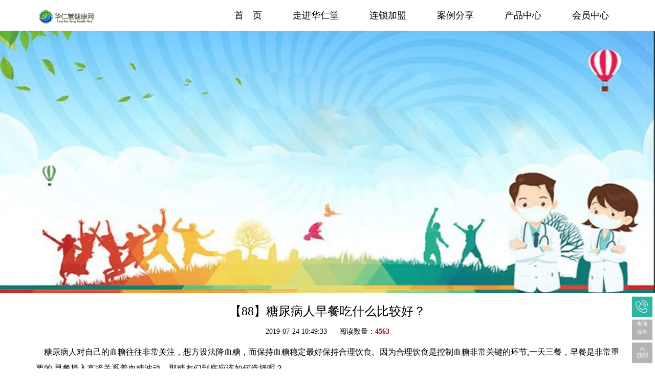

--- FILE ---
content_type: text/html; charset=UTF-8
request_url: https://www.10168168.com/mobile/healthlist.php?cid=12&s_cid=50&nid=12&newsid=1786&action=detail
body_size: 5033
content:
<!DOCTYPE html>
<html xmlns="http://www.w3.org/1999/xhtml">

<head>
    <meta http-equiv="Content-Type" content="text/html; charset=utf-8" />
    <meta name="viewport" content="width=device-width,user-scalable=no,initial-scale=1.0,maximum-scale=1.0,minimum-scale=1.0">
    <title>健康咨讯</title>
    <title>“三高症”案例专栏 _ 华仁堂健康网</title>
<meta name="generator" content="" />
<meta name="author" content="" />
<meta name="keywords" content="华仁堂、高血压网、糖尿病网、糖友之家、中医养生、三高症干预调理治疗技术、华仁堂力雪平、华仁堂欣唐宁、糖尿病中成药、高血压药、高血压圈、三高症、高血压知识、糖尿病知识、健康常识、高新适宜技术" />
<meta name="description" content="中医治疗三高症的案例" />
    <meta name="HandheldFriendly" content="true"/>
    <meta name="format-detection" content="telephone=no">
    <link rel="stylesheet" type="text/css" href="/mobile/css/index.css">
    <link rel="stylesheet" type="text/css" href="/mobile/layui/css/layui.css">
    <script src="https://www.10168168.com/templates/default/js/jquery.min.js" type="text/javascript"></script>
    <script src="/mobile/layui/layui.js" type="text/javascript"></script>

    <link rel="stylesheet" type="text/css" href="/mobile/css/share.min.css">
    <script src="/mobile/js/jquery.share.min.js"></script>
    <script src="/mobile/js/social-share.min.js"></script>
    <script src="/mobile/js/jquery.qrcode.min.js"></script>
    <script src="/mobile/js/qrcode.js"></script>
    <style type="text/css">
        .page_list {
            height: 35px;
            line-height: 24px;
            text-align: center;
            letter-spacing: 0;
            font-size: 14px;
            margin-top: 20px;
        }

        .page_list a {
            display: inline-block;
            color: #104488;
            border: 1px solid #bababa;
            border-radius: 3px;
            text-align: center;
            padding: 2px 5px;
            margin: 0 1px;
        }

        .page_list a.on {
            color: #eb4f0f;
            font-weight: bold;
            border: none;
        }
		p img{
			width: auto;  
    height: auto;  
			max-width:100%;
			max-height:100%;
		}
		span img{
			width: auto;  
    height: auto;  
			max-width:100%;
			max-height:100%;
		}
    </style>
</head>
<body>
<script src="https://www.10168168.com/templates/default/js/jquery.min.js" type="text/javascript"></script>
<script src="/mobile/layui/layui.js" type="text/javascript"></script>
<div class="nav index" style="height:60px">
    <div class="layui-container">
        <!-- 公司logo -->
        <div class="nav-logo">
            <a href="/mobile/index.php">
                <img src="/mobile/images/logo1.png" alt="华仁堂健康网" width="120px" height="60px">
            </a>
        </div>

        <div class="nav-list">
            <button>
                <span></span><span></span><span></span>
            </button>
            <ul class="layui-nav" lay-filter="">
<!--                <li class="layui-nav-item layui-this"><a href="--><!--/index.php">首&nbsp;&nbsp;&nbsp;&nbsp;页</a></li>-->
<!--                <li class="layui-nav-item"><a href="--><!--/businessdevelopment.php?s_cid=160&nid=160">走进华仁堂</a></li>-->
<!--                <li class="layui-nav-item"><a href="--><!--/zhongyiguan.php?cid=161&nid=161">医馆连锁</a></li>-->
<!--                <li class="layui-nav-item"><a href="--><!--/index.php">代理合作</a></li>-->
<!--                <li class="layui-nav-item"><a href="--><!--/agent_joining.php">产品展示</a></li>-->
<!--                <li class="layui-nav-item"><a href="--><!--/member.php">注册登录</a></li>-->
                <li class="layui-nav-item"><a href="/mobile/index.php">首　页</a></li><li class="layui-nav-item"><a href="/mobile/businessdevelopment.php?s_cid=160&nid=160" target="_self">走进华仁堂</a></li><li class="layui-nav-item"><a href="/mobile/imagenews.php?cid=5&nid=5">连锁加盟</a></li><li class="layui-nav-item"><a href="/mobile/case.php">案例分享</a></li><li class="layui-nav-item"><a href="/mobile/goods.php">产品中心</a></li><li class="layui-nav-item"><a href="/mobile/member.php">会员中心</a></li>                            </ul>
        </div>
    </div>
</div>
<script>
    //选中的标签设置样式
    var path = window.location.pathname;
    if (path.indexOf(".php")!=-1) {
        var arr = path.split("/");
        var page = arr[arr.length-1];
        $(".layui-nav li a[href*='" + page + "']").parent().addClass("layui-this");
    }
</script>

<div class="banner titlebg5">
    <div class="title">
        <!--<p>健康资讯</p>
        <p class="en">Health Consultation</p>-->
    </div>
</div>
<div class="main-news" style="padding:0;margin-top:20px;margin-bottom:70px;">
    <div class="layui-container">
                    <!-- 详细区域开始 -->
                            <!-- 内容区域开始 -->

                <div>
                    <p style='font-size:24px;text-align:center;'>【88】糖尿病人早餐吃什么比较好？</p>                </div>
                <div style="margin-top: 15px;">
                    <p style='font-size:14px;text-align:center;'>2019-07-24 10:49:33&nbsp;&nbsp;&nbsp;&nbsp;&nbsp;&nbsp;阅读数量：<strong class='price'>4563</strong></p>                </div>
                <div id="textarea" style="margin-top: 15px;">
                                            <div><p style="line-height: 2;"><span style="font-size: 16px;">&nbsp; <span style="color: rgb(0, 0, 0);">&nbsp; 糖尿病人对自己的血糖往往非常关注，想方设法降血糖，而保持血糖稳定最好保持合理饮食。因为合理饮食是控制血糖非常关键的环节,一天三餐，早餐是非常重要的,早餐摄入直接关系着血糖波动。那糖友们到底应该如何选择呢？</span><span style="color: rgb(204, 0, 0); font-family: arial; background-color: rgb(255, 255, 255);"></span></span></p><p style="line-height: 2;"><span style="font-size: 16px;"><br/></span></p><p style="text-align: center; line-height: 2;"><span style="font-size: 16px;"><video class="edui-upload-video  vjs-default-skin              video-js" controls="" preload="meta" width="620" height="360" src="/uploads/media/20190724/1563936912777283.mp4"><source src="/uploads/media/20190724/1563936912777283.mp4" type="video/mp4"/></video></span></p><p style="text-align: center; line-height: 2;"><span style="font-size: 16px;"><span style="text-align: center; color: rgb(0, 0, 0); font-size: 18px;">（请点击上面左边</span><span style="color: rgb(0, 0, 0); font-size: 18px;"><img title="1559816670753769.png" alt="image.png" src="http://www.10168168.com/uploads/image/20190606/1559816670753769.png"/><span style="text-align: center; color: rgb(0, 0, 0); font-size: 18px;">“播放”按扭查看）</span></span></span></p><p style="line-height: 2;"><span style="text-align: center; font-size: 16px;"><br/></span></p><p style="line-height: 2;"><span style="text-align: center; color: rgb(0, 0, 0); font-size: 16px;">适合产品：</span><a style="text-align: center; color: rgb(112, 48, 160); font-size: 16px; text-decoration: underline;" href="http://www.10168168.com/goodsshow.php?cid=11&tid=1&id=8" target="_self"><span style="text-align: center; color: rgb(112, 48, 160); font-size: 16px;"><strong>力雪平</strong></span></a><span style="text-align: center; font-size: 16px;"><span style="text-align: center; color: rgb(112, 48, 160); font-size: 18px;"><strong>&nbsp; &nbsp;</strong></span><a style="text-align: center; color: rgb(112, 48, 160); font-size: 16px; text-decoration: underline;" href="http://www.10168168.com/goodsshow.php?cid=11&tid=35&id=9" target="_self"><span style="text-align: center; color: rgb(112, 48, 160); font-size: 16px;"><strong>欣唐宁</strong></span></a></span></p><p style="line-height: 2;"><span style="text-align: center; color: rgb(0, 0, 0); font-size: 16px;">推荐阅读：</span></p><p style="line-height: 2;"><a style="color: rgb(112, 48, 160); font-size: 16px; text-decoration: underline;" href="http://www.10168168.com/classinfo.php?cid=12&s_cid=50&nid=12&newsid=1781&action=detail" target="_self"><span style="color: rgb(112, 48, 160); font-size: 16px;">在饮食方面，糖尿病人如何控制摄入？</span></a></p><p style="line-height: 2;"><a style="color: rgb(112, 48, 160); font-size: 16px; text-decoration: underline;" href="http://www.10168168.com/classinfo.php?cid=12&s_cid=50&nid=12&newsid=1782&action=detail" target="_self"><span style="font-size: 16px;">糖尿病患者不宜吃什么？全给你列出来了！</span></a><br/></p><p style="line-height: 2;"><a style="color: rgb(112, 48, 160); font-size: 16px; text-decoration: underline;" href="http://www.10168168.com/classinfo.php?cid=12&s_cid=50&nid=12&newsid=1758&action=detail" target="_self"><span style="color: rgb(112, 48, 160); font-size: 16px;">糖尿病的5个饮食禁忌，最好遵守！</span></a></p><p style="line-height: 2;"><span style="color: rgb(112, 48, 160); font-size: 16px; text-decoration: underline;"><a style="color: rgb(112, 48, 160); font-size: 16px; text-decoration: underline;" href="http://www.10168168.com/classinfo.php?cid=12&s_cid=50&nid=12&newsid=1736&action=detail" target="_self">糖尿病为何越来越多，久治不愈？4个习惯要不得！</a></span></p><p style="line-height: 2;"><br/></p></div>
                                    </div>
                <div style="margin-top: 30px;">
                    <div class="social-share" data-initialized="true" data-wechat-qrcode-title="分享到微信朋友圈" data-wechat-qrcode-helper="<p>用微信“扫一扫”二维码，即可把链接分享给您的好友或朋友圈。</p>"
                         data-weibo-title="【88】糖尿病人早餐吃什么比较好？" data-wechat-title="【88】糖尿病人早餐吃什么比较好？" data-qq-title="【88】糖尿病人早餐吃什么比较好？">
                        分享：<a href="#" class="social-share-icon icon-weibo"></a>
                        <a href="#" class="social-share-icon icon-qq"></a>
                        <a href="#" class="social-share-icon icon-qzone"></a>
                        <a href="#" class="social-share-icon icon-wechat"></a>
                    </div>
                    <button type="button" onclick="javascript:history.go(-1);" class="layui-btn" style="float: right;margin-top: 20px;">返回</button>
                </div>
                <!-- 内容区域结束 -->
                    </div>
</div>
<style>

</style>
<style>
#hm_t_25682{
	display:none;
}
</style>
<script>
        var _hmt = _hmt || [];
        (function () {
            var hm = document.createElement("script");
            hm.src = "https://hm.baidu.com/hm.js?3ec9575d132a18687b420cd8c64a91fa";
            var s = document.getElementsByTagName("script")[0];
            s.parentNode.insertBefore(hm, s);
        })();
</script>

<div class="footer_bottom">

    <div class="phone" align="center" style="text-align:center;vertical-align: middle">
        <a href="tel:18610342482" style="color: #fff;font-size: 12px;line-height: 20px;">
            <img src="/mobile/images/phone.png" width="40px">
        </a>
    </div>

    <div class="gotopc" align="center" style="text-align:center;vertical-align: middle">
        <a href="https://www.10168168.com/index.php?pc" style=" color: #fff;font-size: 12px;line-height: 20px;">
            电脑<br>版本
        </a>
    </div>

    <div class="backtop" >
        <a href="javascript:void(0)"><img src="/mobile/images/top.png" width="40px"></a>
    </div>
    <script>
        $(function(){
            $('.backtop').click(function(){
                $("html,body").animate({
                    scrollTop: 0,
                    screenLeft: 0,
                }, 400);
            });
         });
    </script>
</div>
<div class="footer">
    <div class="layui-container">

        <p class="footer-web">
           <!-- <a href="/mobile/about.php?cid=91&s_cid=145&nid=91">在线留言</a>-->
            <a href="/mobile/about.php?cid=91&s_cid=141&nid=91">关于我们</a>
            <a href="/mobile/healthlist.php">健康资讯</a>
            <a href="/mobile/caselist.php">三高案例</a>
            <a href="/mobile/policylist.php">政策动态</a>
            <a href="/mobile/imagenews.php?cid=5&nid=5">连锁医馆</a>
            <a href="/mobile/friendlink.php">友情链接</a>
            <a href="/mobile/disclaimer.php">免责声明</a>
        </p>
        <div class="layui-row footer-contact">
            <div class="layui-col-sm12" style="text-align:center;">
                                    <div class="layui-col-xs6">
                        <img src="https://www.10168168.com/uploads/image/20191118/1574051011.png" alt="华仁堂健康网" width="130px" height="130px" title="华仁堂健康网" /><br>
                        <span style="line-height: 35px">华仁堂健康网 </span>
                    </div>
                                        <div class="layui-col-xs6">
                        <img src="https://www.10168168.com/uploads/image/20190617/1560743517.png" alt="华仁堂小程序 " width="130px" height="130px" title="华仁堂小程序 " /><br>
                        <span style="line-height: 35px">华仁堂小程序  </span>
                    </div>
                                </div>
            <div class="layui-col-sm10 layui-col-lg10">
                <div class="layui-row">
                    <div class="layui-col-sm6 layui-col-md8 layui-col-lg8" style="text-align:center;">
                        <p class="contact-top"><i class="layui-icon layui-icon-cellphone"></i>&nbsp;18610342482&nbsp;&nbsp;&nbsp;&nbsp;&nbsp;&nbsp;&nbsp;&nbsp;<i class="layui-icon layui-icon-home"></i>&nbsp;010-63585710</p>
                    </div>
                    <div class="layui-col-sm6 layui-col-md4 layui-col-lg4">
                        <p class="contact-top"><span class="left">版权所有:华仁堂医药股份有限公司</span></p>
                        <p class="contact-bottom">
                            <span class="left">Copyright&nbsp;©&nbsp;CFDA All Rights Reserved<br>访问量:7357807</span> 

<script type="text/javascript">document.write(unescape("%3Cspan id='cnzz_stat_icon_1280260472'%3E%3C/span%3E%3Cscript src='https://s4.cnzz.com/z_stat.php%3Fid%3D1280260472%26online%3D1' type='text/javascript'%3E%3C/script%3E"));</script>

                        </p>
                    </div>
                </div>
            </div>
        </div>
    </div>
</div>


<script>
    $(".page_list a").css("margin-bottom","5px");
    $("video").css({"width":"100%","height":"auto"});//尺寸适应

    $.each($('.infocontent'),function(){
        $video = $(this).find("video").first();
        $(this).html( $(this).find("p").first().html());//文章显示预览第一段
        if ($video.html()!=null){// 有视频显示视频
            $(this).html("");
            $(this).append($video);
        }
    });


    layui.config({
        base: '/mobile/js/'
    }).use('firm');
</script>
</body>
</html>


--- FILE ---
content_type: text/css
request_url: https://www.10168168.com/mobile/css/index.css
body_size: 5003
content:
/**

 @Name: layuiNetCompany - 大气风格的网络公司企业模版
 @Author: xuxingyu
 @Copyright: layui.com

 */

*{
  font-family: "微软雅黑 Light";
}
body{background: #FFF;}

/** 首页 */

/*导航部分*/
.nav{width: 100%; height: 60px; box-shadow: 0 3px 3px 0 #CCC; background: #FFF; position: fixed; left: 0; top: 0; z-index: 999; overflow: hidden; transition: 0.3s}
.nav.index{background: rgba(255, 255, 255 ,0.8); box-shadow: 0 0 0 0 rgba(0,0,0,0.05);}
.nav.scroll{ background: #FFF; box-shadow: 0 3px 3px 0 rgba(0,0,0,0.05); transition: 0.3s}
.nav .layui-container{position: relative; transition: all 400ms ease-out;height:60px;}
.nav .nav-logo{height: 100%; position: absolute; top: 0; left: 15px; line-height: 65px;}
.nav .nav-list{display: inline-block; height: 80px;}
.nav .nav-list button{width: 25px; height: 30px; position: absolute; top: 20px; right: 15px; background-color: transparent; border: none; outline: none; cursor: pointer;}
.nav .nav-list button span{display: block; width: 25px; height: 2px; background: #2db5a3; margin-bottom: 6px; transition: 0.5s;}
.nav .nav-list button span.spa1{transform: rotate(45deg);}
.nav .nav-list button span.spa3{transform: rotate(-45deg) translate(5px,-5px);}
.nav .layui-nav{width: 100%; position: absolute; top: 60px; right: 0; color: #000; background: transparent;}
.nav .layui-nav .layui-nav-item{display: block; line-height: 60px;}
.nav .layui-nav *{font-size: 18px;}
.nav .layui-nav .layui-nav-item a{padding: 0 0; color: #000;}
.nav .layui-nav-bar,
.nav .layui-nav .layui-this:after{height: 2px; background-color: #2db5a3;}
.nav .layui-nav .layui-this a
,.nav .layui-nav .layui-nav-item a:hover{color: #2db5a3;}

/*轮播*/
#banner img{min-width: 100%; height: 898px;}
#banner .panel{width: 400px; position: absolute; top: 25%; left: 50%; margin-left: -200px; text-align: center;}
#banner .panel p{color: #8c8c8c; font-size: 44px; line-height: 80px; letter-spacing: 15px;}
#banner .panel p.title{color: #4a4a4a; font-size: 54px; letter-spacing: 10px;}

/*主体—产品*/
.main-product{padding-top: 90px; padding-bottom: 130px;}
.main-product p{
  /* font-size: 13px;  */
  color: #000000; line-height: 28px;}
.main-product p.title
,.main-service p.title{color: #484848; font-size: 24px; text-align: center; line-height: 160px;}
.main-product p.title span
,.main-service p.title span{color: #2db5a3;}
.main-product .content{border: 1px solid #DEDEDE;  text-align: center; transition: 0.3s;}
.main-product .content p.label{font-size: 18px; color: #939393; line-height: 46px; padding-top: 6px;}
.main-product .content a{font-size: 18px; color: #a1d8cb; line-height: 68px;}
.main-product .content:hover{box-shadow: 0 0 3px 3px #EEE; transition: 0.3s;}
.main-product .content img{transition: 2s;}
.main-product .content img:hover{transform: rotateY(180deg);}

/*主体-服务*/
.main-service{background: #f8f8f8;}
.main-service .content{position: relative;}
.main-service .content .content-left{width: 50%;}
.main-service .content .content-left img{width: 100%;}
.main-service .content .content-right{box-sizing: border-box; background: #FFF; padding: 58px 40px 0 48px; width: 50%; height: 100%; position: absolute; top: 0; right: 0; transition: 0.3s; overflow: hidden;}
.main-service .content .content-right p{color: #adadad; line-height: 32px; overflow: hidden; text-overflow: ellipsis;}
.main-service .content .content-right p.label{font-size: 16px; color: #4a4a4a;}
.main-service .content .content-right span{display: block; width: 50px; height: 2px; background: #2cb6a1; margin-bottom: 23px;}
.main-service .content .content-right:hover{box-shadow: 2px 2px 2px #EEE; transition: 0.3s;}
.main-service .service-more{padding-top: 30px; padding-bottom: 30px; text-align: center;}
.main-service .service-more a{padding: 10px 62px; font-size: 23px; line-height: 46px;color: #FFF; background: #7fd3c6; border-radius: 3px;}

/*底部*/
.footer{padding-bottom: 0; background: #5e6664;}
.footer .footer-web{padding-top: 30px; padding-bottom: 30px;}
.footer .footer-web a{color: #a5aaa9; line-height: 22px; margin-right: 20px; transition: 0.3s;}
.footer .footer-web a:hover{color: #dce1e0; transition: 0.3s;}
.footer .footer-contact{color: #FFF;}
.footer .footer-contact .contact-top{padding-top: 20px; line-height: 30px;}
.footer .footer-contact .contact-bottom{line-height: 35px;}


/** 产品 */
.banner{height: 100%;  margin-top: 60px;}
.banner.product{background: url(../img/nav_img1.jpg) no-repeat center top; background-size: cover;}
.main.product{padding: 30px 0 75px 0;}
.main.product .content{padding: 50px 0; border-bottom: 1px solid #e8e8e8;}
.main.product .content .content-img{text-align: center;}
.main.product .content .content-img img{max-width: 100%;}
.main.product .content .label{color: #565656; font-size: 30px; line-height: 78px; margin-top: 32px;}
.main.product .content .detail{font-size: 16px; line-height: 28px; color: #d7d7d7; padding-bottom: 30px;}
.main.product .content a{color: #a0d2cc; font-size: 16px; line-height: 38px; padding:10px 11px 10px 23px; border: 1px solid #a0d2cc; border-radius: 3px;}
.tlinks {
  text-indent: -9999px;
  height: 0;
  line-height: 0;
  font-size: 0;
  overflow: hidden;
}


/** 动态 */
.banner.news{background: url(../img/nav_img3.jpg) no-repeat center top; background-size: cover;}
.banner .title{padding-top: 40%;}
.banner .title.active{}
.banner .title p{color: #606060; font-size: 36px; text-align: center; line-height: 50px; letter-spacing: 5px;}
.banner .title p.en{font-size: 20px; letter-spacing: 3px;}
.main-news{padding: 70px 0 80px 0;}
.main-news .content > div{padding-bottom: 40px; border-bottom: 1px dashed #eaeaea; position: relative;}
.main-news .content .news-img{display: inline-block; width: 30%; vertical-align: top;}
.main-news .content .news-img img{max-width: 90%;}
.main-news .content .news-panel{display: inline-block; width: 70%; vertical-align: top; padding-left: 5px; box-sizing: border-box;}
.main-news .content .news-panel strong a{display: block; color: #555; font-size: 18px; line-height: 26px; overflow: hidden; text-overflow:ellipsis; white-space: nowrap;}
.main-news .content .news-panel p.detail{color: #777; line-height: 24px;}
.main-news .content .news-panel p.read-push{color: #AAA; padding-top: 5px;}
.main-news #newsPage .layui-laypage{display: block; text-align: center; margin-top: 70px;}
.main-news #newsPage .layui-laypage a,.main-news #newsPage .layui-laypage span{font-size: 18px; line-height: 40px; height: 40px; margin-right: 20px; border-radius: 3px; color: #e3e3e3;}
/*动态详情页*/
.main-newsdate{margin-top: 80px; text-align: center;}
.main-newsdate .news{text-align: left; line-height: 104px;}
.main-newsdate h1{padding-top: 6px;}
.main-newsdate .pushtime{color: #686868; font-size: 18px; line-height: 82px;}
.main-newsdate .introTop{padding-bottom: 28px; font-size: 18px; line-height: 20px; text-align: left;}
.main-newsdate .introBott{font-size: 18px; line-height: 42px; text-align: justify; padding: 40px 0 102px 0;}
.main-newsdate img{max-width: 100%;}


/** 案例 */
.banner.case{background: url(../img/nav_img2.jpg) no-repeat center top; background-size: cover;}
.main-case{padding: 30px 0 75px;}
.main-case .content{width: 48%; text-align: center; padding-top: 120px; padding-bottom: 20px; border-bottom: 2px solid #c9c9c9;}
.main-case .content.even{margin-left: 2%;}
.main-case .content .case-img{border: 1px solid #e2e2e2; overflow: hidden;}
.main-case .content .case-img img{width: 100%; transition: 2s;}
.main-case .content .case-img img:hover{transform: scale(1.2,1.2); transition: 2s;}
.main-case .content p.lable{padding-top: 13px; font-size: 30px; line-height: 76px;}
.main-case .content p{font-size: 18px; line-height: 32px; color: #505050;}
.main-case #casePage .layui-laypage{display: block; text-align: center; margin-top: 100px;}
.main-case #casePage .layui-laypage a,.main-case #casePage .layui-laypage span{font-size: 18px; line-height: 40px; height: 40px; margin-right: 20px; border-radius: 3px; color: #e3e3e3;}


/** 关于 */
.banner.about{background: url(../img/nav_img4.jpg) no-repeat center top; background-size: cover;}
.main-about{padding-bottom: 130px;}
.main-about ul.aboutab{padding: 100px 0; text-align: center;}
.main-about ul.aboutab li{display: inline-block; padding: 0 22px; margin-left: 15px; font-size: 20px; line-height: 46px; color: #b5b5b5; border: 1px solid #e2e2e2; border-radius: 3px; cursor: pointer;}
.main-about ul.aboutab li a{color: #b5b5b5;}
.main-about ul.aboutab li:first-child{margin-left: 0;}
.main-about ul.aboutab li.layui-this,.main-about ul.aboutab li.layui-this a,
.main-about ul.aboutab li:hover,.main-about ul.aboutab li:hover a{color: #2ab5a3; border-color: #afddd7; transition: 0.3s;}
.main-about .tabJob, .main-about .tabCour{display: none;}
/*公司简介*/
.main-about .tabIntro{padding-bottom: 15px;}
.main-about .tabIntro .content{vertical-align: middle;}
.main-about .tabIntro .content .img{width: 50%;}
.main-about .tabIntro .content .img img{width: 100%;}
.main-about .tabIntro .content .panel{width: 50%;}
.main-about .tabIntro .content p{padding: 0 20px; line-height: 24px; text-align: justify;}
.main-about .tabIntro .p_hidden{padding: 0 20px; display: none;}
/*招贤纳士 border-top: 4px solid #65d0c5;*/
.main-about .tabJob .content{padding: 0 20px 40px 20px; border: 1px solid #e2e2e2; margin-top: 90px;}
.main-about .tabJob .content:first-child{margin-top: 10px;}
.main-about .tabJob .content p{font-size: 16px; line-height: 15px;}
.main-about .tabJob .content p.title{font-size: 24px; color: #545454; line-height: 60px;}
.main-about .tabJob .content ol{padding-left: 20px; list-style-type: none; counter-reset: sectioncounter;}
.main-about .tabJob .content ol li{color: #8d8d8d; font-size: 16px; line-height: 30px;}
.main-about .tabJob .content ol li:before {content: counter(sectioncounter) "、"; counter-increment: sectioncounter;}
/*发展历程*/
.main-about .tabCour p.title{font-size: 28px; line-height: 28px; text-align: center;}
.main-about .tabCour .timeline{position: relative; margin-top: 75px;}
.main-about .tabCour .timeline:before{position: absolute; top: 0; bottom: 0; content: ""; width: 2px; background-color: #e2e2e2; left: 50px;}
.main-about .tabCour .timeline li{position: relative; padding-top: 70px;}
.main-about .tabCour .timeline li:first-child{padding-top: 0;}
.main-about .tabCour .timeline li .cour-img{position: absolute; left: 0; width: 100px; border-radius: 50%;}
.main-about .tabCour .timeline li .cour-img img{width: 100%;}
.main-about .tabCour .timeline li .cour-panel{padding-top: 20px; padding-left: 120px; text-align: left;}
.main-about .tabCour .timeline li .cour-panel p.label{font-size: 18px; color: #000;}
.main-about .tabCour .timeline li .cour-panel p{color: #949494; line-height: 30px;}


@media screen and (max-width: 480px){
  .main-service .content .content-right{padding: 10px 10px 0 10px;}
  .main-service .content .content-right p{line-height: 24px;}
  .main-news .content .news-panel p.read-push{font-size: 12px;}
  .main-case .content{padding-top: 60px;}
  .main-case .content p.lable{padding-top: 10px; font-size: 18px; line-height: 48px;}
  .main-case .content p{font-size: 12px; line-height: 20px; color: #505050;}
  .main-about ul.aboutab{padding: 70px 0;}
  .main-about ul.aboutab li{padding: 0 15px; font-size: 16px; 
    box-sizing: border-box;
  }
  .main-about .tabIntro .content .img{width: 100%;}
  .main-about .tabIntro .content .panel{width: 100%;}
  .main-about .tabIntro .content .panel.p_block{display: none;}
  .main-about .tabIntro .p_hidden{display: block;}
  .main-news #newsPage .layui-laypage a,.main-news #newsPage .layui-laypage span
  ,.main-case #casePage .layui-laypage a,.main-case #casePage .layui-laypage span{padding: 0 12px; font-size: 14px; line-height: 30px; height: 30px; margin-right: 4px;}
}
/*小屏幕*/
@media screen and (min-width: 768px){
  .nav{max-height: 60px;}
  .nav.index{background: rgba(255, 255, 255 ,0.3);}
  .nav .nav-list button{display: none;}
  .nav .layui-nav{width: auto; position: absolute; top: 0; padding: 0 5px; border-radius: 0; margin: 0;}
  .nav .layui-nav .layui-nav-item{display: inline-block; margin:0 30px; line-height: 60px;}
  .main-product p.title
  ,.main-service p.title{font-size: 36px; line-height: 216px;}
  .main.product .content .content-img{text-align: left;}
  .main-news .content .news-panel strong a{font-size: 20px; line-height: 30px;}
  .main-news .content .news-panel p.read-push{padding-top: 0; position: absolute; bottom: 40px;}
  .main-newsdate .pushtime{line-height: 142px;}
  .main-case .content{width: 45%;}
  .main-case .content.even{margin-left: 9%;}
  .main-about ul.aboutab li{padding: 0 32px; font-size: 24px; margin-left: 30px; line-height: 50px;}
  .main-about .tabIntro .content p{padding: 0 30px; font-size: 18px; line-height: 30px;}
  .main-about .tabJob .content p{font-size: 16px; line-height: 15px; font-family: "times new roman";}
  .main-about .tabJob .content p.title{font-size: 30px; line-height: 90px;}
  .main-about .tabJob .content ol li{font-size: 20px; line-height: 60px;}
  .main-about .tabCour .timeline:before{left: 50%;}
  .main-about .tabCour .timeline li{min-height: 195px; padding-top: 95px;}
  .main-about .tabCour .timeline li .cour-img{left: 50%; margin-left: -97.5px; width: 195px;}
  .main-about .tabCour .timeline li .cour-panel{padding-top: 55px; padding-left: 0;}
  .main-about .tabCour .timeline li.odd .cour-panel{text-align: right;}
}
@media screen and (min-width: 768px) and (max-width: 992px){
  .nav .layui-nav .layui-nav-item:first-child {display: none;}
  .nav .layui-nav .layui-nav-item:nth-child(2) {display: none;}
  .nav .layui-nav .layui-nav-item{margin:0 8px;}
  .main.product .content div.right{padding-left: 20px;}
  .main-service .content .content-right{padding: 10px 10px 0 15px;}
  .main-service .content .content-right span{margin-bottom: 20px;}
  .main-service .content .content-right p{line-height: 28px;}
  .main.product .content .label{line-height: 40px; margin-top: 0;}
  .main.product .content .detail{padding-bottom: 10px;}
}
/*大屏幕*/
@media screen and (min-width: 992px)  and (max-width: 1200px){
  .nav .layui-nav .layui-nav-item:first-child{display: none;}
  .main.product .content{padding: 100px 0;}
  .main.product .content div.right{padding-left: 0;}
  .main-news .content .news-img{width: 20%;}
  .main-news .content .news-panel{width: 80%;}
  .main-case .content{width: 31%;}
  .main-case .content.even{margin-left: 0;}
  .main-case .content.center{margin-right: 3%; margin-left: 3%;}
  .main-about .tabIntro .content p{padding: 0 50px; font-size: 20px; line-height: 40px;}
}
/*超大屏幕*/
@media screen and (min-width: 1200px) {
  .main-news .content .news-img{width: 35%;}
  .main-news .content .news-panel{width: 65%;}
  .main-news .content:nth-child(odd){padding-right: 20px;}
  .main-news .content:nth-child(even){padding-left: 20px;}
  .main-about .tabCour .timeline li .cour-panel{padding-left: 50px;}
  .main-about .tabCour .timeline li.odd .cour-panel{padding-left: 0; padding-right: 50px;}
}
@media screen and (min-width: 1300px) {
  .layui-container{width: 1200px; padding: 0;}
  .main-about .tabJob .content:last-child{margin-bottom: 180px;}
  .nav .nav-logo{position: absolute; top: 0; left: 0;}
  .layui-col-space80{margin: -40px;}
  .layui-col-space80>*{padding: 40px;}
}


/*子页面标题*/
.banner.titlebg1{background: url(../images/zoujinhuarentang.jpg) no-repeat center top; background-size: cover;}
.banner.titlebg2{background: url(../images/yiyaokeji.jpg) no-repeat center top; background-size: cover;}
.banner.titlebg3{background: url(../images/zhongyiguan.jpg) no-repeat center top; background-size: cover;}
.banner.titlebg4{background: url(../images/case.jpg) no-repeat center top; background-size: cover;}
.banner.titlebg5{background: url(../images/jiankangzixun.jpg) no-repeat center top; background-size: cover;}
.banner.titlebg6{background: url(../images/zhengcedongtai.jpg) no-repeat center top; background-size: cover;}
.banner.titlebg7{background: url(../images/product1.jpg) no-repeat center top; background-size: cover;}
.banner.titlebg8{background: url(../images/about.jpg) no-repeat center top; background-size: cover;}
.banner.titlebg9{background: url(../images/member.jpg) no-repeat center top; background-size: cover;}
.banner.titlebg10{background: url(../images/shenyang.jpg) no-repeat center top; background-size: cover;}
.banner.titlebg11{background: url(../images/beijing.jpg) no-repeat center top; background-size: cover;}
.banner.titlebg12{background: url(../images/liansuo.jpg) no-repeat center top; background-size: cover;}
.banner.titlebg13{background: url(../images/zhinengliliao.jpg) no-repeat center top; background-size: cover;}
.banner.titlebg14{background: url(../images/cankaowenxian.jpg) no-repeat center top; background-size: cover;}
.banner.titlebg15{background: url(../images/videoheader.jpg) no-repeat center top; background-size: cover;}
.banner.titlebg16{background: url(../images/zhiliaojishu.jpg) no-repeat center top; background-size: cover;}
.banner.titlebg17{background: url(../images/jiaruwomen.jpg) no-repeat center top; background-size: cover;}
.banner.titlebg18{background: url(../images/huiyuan.png) no-repeat center top; background-size: cover;}
.banner.titlebg19{background: url(../images/about.jpg) no-repeat center top; background-size: cover;}

/*返回顶部按钮
*/
.footer_bottom{
  transform: scale(0.8); /*缩小一点*/
  z-index:999;
  position: fixed;
  bottom:-6px;
  right:0;
}

.backtop,.gotopc,.phone{
  background:black;
  /*border-radius: 15%;*/
  overflow: hidden;
  opacity: 0.3;
  width: 50px;
  height: 50px;
  margin-top: 6px;
}
.backtop a img{
  padding: 5px;
}
.phone{
  background: #2DB5A3;
  opacity: 1;
  height: 45px;
  padding-top: 5px;
}



/*个人中心导航右侧返回主页按钮样式*/
.goindex{
  transform: scale(0.8);
  position: fixed;
  right: 0;
  bottom: 89px;
  width:50px;
  z-index: 999;
  text-align: center;
  display: block;
  background:black;
  text-decoration: none;
  opacity: 0.3;
  font-size: 10px;
  height: 40px;
  padding: 5px 0;
  border-radius: 15%;
}
.goindex img{
  width: 25px;
  height: 25px;
  display: block;
  margin: 0 auto;
}
.goindex span{
  color: #fff;
  position: relative;
}
/*购物中心导航右侧4个按钮样式*/
.goods_menu{
  transform: scale(0.8);
  position: fixed;
  right: 0;
  bottom: 173px;
  width:50px;
  z-index: 999;
}
.goods_menu a{
  text-align: center;
  display: block;
  background:black;
  color: #fff;
  text-decoration: none;
  opacity: 0.3;
  font-size: 10px;
  height: 40px;
  padding: 5px 0;
  /*border-radius: 15%;*/
  margin-top: 6px;
}

.goods_menu a:hover, .backtop:hover, .gotopc:hover{
  color: white;
  opacity: 0.5;
}
.goods_menu a img{
  width: 25px;
  height: 25px;
  display: block;
  margin: 0 auto;
}
.goods_menu a span{
  position: relative;
}

/*购物中心显示更多按钮*/
.func{
  transform: scale(0.8);
  position: fixed;
  right: 0;
  bottom: 139px;
  width:50px;
  z-index: 999;
  text-align: center;
  display: block;
  background:black;
  text-decoration: none;
  opacity: 0.3;
  font-size: 10px;
  height: 40px;
  padding: 5px 0;
  /*border-radius: 15%;*/
}
.func img{
  width: 25px;
  height: 25px;
  display: block;
  margin: 0 auto;
}
.func span{
  color: #fff;
  position: relative;
}
/*A标签*/
.a{
  color:#009688;
  border-bottom: 1px solid;
}
.a:hover{
  color:#009688;
  font-weight: bolder;
}
/*价格*/
.price {
  color: #AF0510;
}


--- FILE ---
content_type: application/javascript
request_url: https://www.10168168.com/mobile/js/jquery.qrcode.min.js
body_size: 31884
content:
/* jQuery.qrcode 0.12.0 - http://larsjung.de/jquery-qrcode/ - uses //github.com/kazuhikoarase/qrcode-generator (MIT) */ ! function(r) {
	"use strict";

	function t(t, e, n, o) {
		function i(r, t) {
			return r -= o, t -= o, 0 > r || r >= u || 0 > t || t >= u ? !1 : a.isDark(r, t)
		}
		var a = r(n, e);
		a.addData(t), a.make(), o = o || 0;
		var u = a.getModuleCount(),
			f = a.getModuleCount() + 2 * o,
			c = function(r, t, e, n) {
				var o = this.isDark,
					i = 1 / f;
				this.isDark = function(a, u) {
					var f = u * i,
						c = a * i,
						l = f + i,
						g = c + i;
					return o(a, u) && (r > l || f > e || t > g || c > n)
				}
			};
		this.text = t, this.level = e, this.version = n, this.moduleCount = f, this.isDark = i, this.addBlank = c
	}

	function e(r, e, n, o, i) {
		n = Math.max(1, n || 1), o = Math.min(40, o || 40);
		for(var a = n; o >= a; a += 1) try {
			return new t(r, e, a, i)
		} catch(u) {}
	}

	function n(r, t, e) {
		var n = e.size,
			o = "bold " + e.mSize * n + "px " + e.fontname,
			i = w("<canvas/>")[0].getContext("2d");
		i.font = o;
		var a = i.measureText(e.label).width,
			u = e.mSize,
			f = a / n,
			c = (1 - f) * e.mPosX,
			l = (1 - u) * e.mPosY,
			g = c + f,
			s = l + u,
			h = .01;
		1 === e.mode ? r.addBlank(0, l - h, n, s + h) : r.addBlank(c - h, l - h, g + h, s + h), t.fillStyle = e.fontcolor, t.font = o, t.fillText(e.label, c * n, l * n + .75 * e.mSize * n)
	}

	function o(r, t, e) {
		var n = e.size,
			o = e.image.naturalWidth || 1,
			i = e.image.naturalHeight || 1,
			a = e.mSize,
			u = a * o / i,
			f = (1 - u) * e.mPosX,
			c = (1 - a) * e.mPosY,
			l = f + u,
			g = c + a,
			s = .01;
		3 === e.mode ? r.addBlank(0, c - s, n, g + s) : r.addBlank(f - s, c - s, l + s, g + s), t.drawImage(e.image, f * n, c * n, u * n, a * n)
	}

	function i(r, t, e) {
		w(e.background).is("img") ? t.drawImage(e.background, 0, 0, e.size, e.size) : e.background && (t.fillStyle = e.background, t.fillRect(e.left, e.top, e.size, e.size));
		var i = e.mode;
		1 === i || 2 === i ? n(r, t, e) : (3 === i || 4 === i) && o(r, t, e)
	}

	function a(r, t, e, n, o, i, a, u) {
		r.isDark(a, u) && t.rect(n, o, i, i)
	}

	function u(r, t, e, n, o, i, a, u, f, c) {
		a ? r.moveTo(t + i, e) : r.moveTo(t, e), u ? (r.lineTo(n - i, e), r.arcTo(n, e, n, o, i)) : r.lineTo(n, e), f ? (r.lineTo(n, o - i), r.arcTo(n, o, t, o, i)) : r.lineTo(n, o), c ? (r.lineTo(t + i, o), r.arcTo(t, o, t, e, i)) : r.lineTo(t, o), a ? (r.lineTo(t, e + i), r.arcTo(t, e, n, e, i)) : r.lineTo(t, e)
	}

	function f(r, t, e, n, o, i, a, u, f, c) {
		a && (r.moveTo(t + i, e), r.lineTo(t, e), r.lineTo(t, e + i), r.arcTo(t, e, t + i, e, i)), u && (r.moveTo(n - i, e), r.lineTo(n, e), r.lineTo(n, e + i), r.arcTo(n, e, n - i, e, i)), f && (r.moveTo(n - i, o), r.lineTo(n, o), r.lineTo(n, o - i), r.arcTo(n, o, n - i, o, i)), c && (r.moveTo(t + i, o), r.lineTo(t, o), r.lineTo(t, o - i), r.arcTo(t, o, t + i, o, i))
	}

	function c(r, t, e, n, o, i, a, c) {
		var l = r.isDark,
			g = n + i,
			s = o + i,
			h = e.radius * i,
			v = a - 1,
			d = a + 1,
			w = c - 1,
			m = c + 1,
			p = l(a, c),
			y = l(v, w),
			T = l(v, c),
			B = l(v, m),
			A = l(a, m),
			E = l(d, m),
			k = l(d, c),
			M = l(d, w),
			C = l(a, w);
		p ? u(t, n, o, g, s, h, !T && !C, !T && !A, !k && !A, !k && !C) : f(t, n, o, g, s, h, T && C && y, T && A && B, k && A && E, k && C && M)
	}

	function l(r, t, e) {
		var n, o, i = r.moduleCount,
			u = e.size / i,
			f = a;
		for(p && e.radius > 0 && e.radius <= .5 && (f = c), t.beginPath(), n = 0; i > n; n += 1)
			for(o = 0; i > o; o += 1) {
				var l = e.left + o * u,
					g = e.top + n * u,
					s = u;
				f(r, t, e, l, g, s, n, o)
			}
		if(w(e.fill).is("img")) {
			t.strokeStyle = "rgba(0,0,0,0.5)", t.lineWidth = 2, t.stroke();
			var h = t.globalCompositeOperation;
			t.globalCompositeOperation = "destination-out", t.fill(), t.globalCompositeOperation = h, t.clip(), t.drawImage(e.fill, 0, 0, e.size, e.size), t.restore()
		} else t.fillStyle = e.fill, t.fill()
	}

	function g(r, t) {
		var n = e(t.text, t.ecLevel, t.minVersion, t.maxVersion, t.quiet);
		if(!n) return null;
		var o = w(r).data("qrcode", n),
			a = o[0].getContext("2d");
		return i(n, a, t), l(n, a, t), o
	}

	function s(r) {
		var t = w("<canvas/>").attr("width", r.size).attr("height", r.size);
		return g(t, r)
	}

	function h(r) {
		return w("<img/>").attr("src", s(r)[0].toDataURL("image/png"))
	}

	function v(r) {
		var t = e(r.text, r.ecLevel, r.minVersion, r.maxVersion, r.quiet);
		if(!t) return null;
		var n, o, i = r.size,
			a = r.background,
			u = Math.floor,
			f = t.moduleCount,
			c = u(i / f),
			l = u(.5 * (i - c * f)),
			g = {
				position: "relative",
				left: 0,
				top: 0,
				padding: 0,
				margin: 0,
				width: i,
				height: i
			},
			s = {
				position: "absolute",
				padding: 0,
				margin: 0,
				width: c,
				height: c,
				"background-color": r.fill
			},
			h = w("<div/>").data("qrcode", t).css(g);
		for(a && h.css("background-color", a), n = 0; f > n; n += 1)
			for(o = 0; f > o; o += 1) t.isDark(n, o) && w("<div/>").css(s).css({
				left: l + o * c,
				top: l + n * c
			}).appendTo(h);
		return h
	}

	function d(r) {
		return m && "canvas" === r.render ? s(r) : m && "image" === r.render ? h(r) : v(r)
	}
	var w = jQuery,
		m = function() {
			var r = document.createElement("canvas");
			return Boolean(r.getContext && r.getContext("2d"))
		}(),
		p = "[object Opera]" !== Object.prototype.toString.call(window.opera),
		y = {
			render: "canvas",
			minVersion: 1,
			maxVersion: 40,
			ecLevel: "L",
			left: 0,
			top: 0,
			size: 200,
			fill: "#000",
			background: null,
			text: "no text",
			radius: 0,
			quiet: 0,
			mode: 0,
			mSize: .1,
			mPosX: .5,
			mPosY: .5,
			label: "no label",
			fontname: "sans",
			fontcolor: "#000",
			image: null
		};
	w.fn.qrcode = function(r) {
		var t = w.extend({}, y, r);
		return this.each(function() {
			"canvas" === this.nodeName.toLowerCase() ? g(this, t) : w(this).append(d(t))
		})
	}
}(function() {
	var r = function() {
		function r(t, e) {
			if("undefined" == typeof t.length) throw new Error(t.length + "/" + e);
			var n = function() {
					for(var r = 0; r < t.length && 0 == t[r];) r += 1;
					for(var n = new Array(t.length - r + e), o = 0; o < t.length - r; o += 1) n[o] = t[o + r];
					return n
				}(),
				o = {};
			return o.getAt = function(r) {
				return n[r]
			}, o.getLength = function() {
				return n.length
			}, o.multiply = function(t) {
				for(var e = new Array(o.getLength() + t.getLength() - 1), n = 0; n < o.getLength(); n += 1)
					for(var i = 0; i < t.getLength(); i += 1) e[n + i] ^= a.gexp(a.glog(o.getAt(n)) + a.glog(t.getAt(i)));
				return r(e, 0)
			}, o.mod = function(t) {
				if(o.getLength() - t.getLength() < 0) return o;
				for(var e = a.glog(o.getAt(0)) - a.glog(t.getAt(0)), n = new Array(o.getLength()), i = 0; i < o.getLength(); i += 1) n[i] = o.getAt(i);
				for(var i = 0; i < t.getLength(); i += 1) n[i] ^= a.gexp(a.glog(t.getAt(i)) + e);
				return r(n, 0).mod(t)
			}, o
		}
		var t = function(t, e) {
			var o = 236,
				a = 17,
				l = t,
				g = n[e],
				s = null,
				h = 0,
				d = null,
				w = new Array,
				m = {},
				p = function(r, t) {
					h = 4 * l + 17, s = function(r) {
						for(var t = new Array(r), e = 0; r > e; e += 1) {
							t[e] = new Array(r);
							for(var n = 0; r > n; n += 1) t[e][n] = null
						}
						return t
					}(h), y(0, 0), y(h - 7, 0), y(0, h - 7), A(), B(), k(r, t), l >= 7 && E(r), null == d && (d = D(l, g, w)), M(d, t)
				},
				y = function(r, t) {
					for(var e = -1; 7 >= e; e += 1)
						if(!(-1 >= r + e || r + e >= h))
							for(var n = -1; 7 >= n; n += 1) - 1 >= t + n || t + n >= h || (e >= 0 && 6 >= e && (0 == n || 6 == n) || n >= 0 && 6 >= n && (0 == e || 6 == e) || e >= 2 && 4 >= e && n >= 2 && 4 >= n ? s[r + e][t + n] = !0 : s[r + e][t + n] = !1)
				},
				T = function() {
					for(var r = 0, t = 0, e = 0; 8 > e; e += 1) {
						p(!0, e);
						var n = i.getLostPoint(m);
						(0 == e || r > n) && (r = n, t = e)
					}
					return t
				},
				B = function() {
					for(var r = 8; h - 8 > r; r += 1) null == s[r][6] && (s[r][6] = r % 2 == 0);
					for(var t = 8; h - 8 > t; t += 1) null == s[6][t] && (s[6][t] = t % 2 == 0)
				},
				A = function() {
					for(var r = i.getPatternPosition(l), t = 0; t < r.length; t += 1)
						for(var e = 0; e < r.length; e += 1) {
							var n = r[t],
								o = r[e];
							if(null == s[n][o])
								for(var a = -2; 2 >= a; a += 1)
									for(var u = -2; 2 >= u; u += 1) - 2 == a || 2 == a || -2 == u || 2 == u || 0 == a && 0 == u ? s[n + a][o + u] = !0 : s[n + a][o + u] = !1
						}
				},
				E = function(r) {
					for(var t = i.getBCHTypeNumber(l), e = 0; 18 > e; e += 1) {
						var n = !r && 1 == (t >> e & 1);
						s[Math.floor(e / 3)][e % 3 + h - 8 - 3] = n
					}
					for(var e = 0; 18 > e; e += 1) {
						var n = !r && 1 == (t >> e & 1);
						s[e % 3 + h - 8 - 3][Math.floor(e / 3)] = n
					}
				},
				k = function(r, t) {
					for(var e = g << 3 | t, n = i.getBCHTypeInfo(e), o = 0; 15 > o; o += 1) {
						var a = !r && 1 == (n >> o & 1);
						6 > o ? s[o][8] = a : 8 > o ? s[o + 1][8] = a : s[h - 15 + o][8] = a
					}
					for(var o = 0; 15 > o; o += 1) {
						var a = !r && 1 == (n >> o & 1);
						8 > o ? s[8][h - o - 1] = a : 9 > o ? s[8][15 - o - 1 + 1] = a : s[8][15 - o - 1] = a
					}
					s[h - 8][8] = !r
				},
				M = function(r, t) {
					for(var e = -1, n = h - 1, o = 7, a = 0, u = i.getMaskFunction(t), f = h - 1; f > 0; f -= 2)
						for(6 == f && (f -= 1);;) {
							for(var c = 0; 2 > c; c += 1)
								if(null == s[n][f - c]) {
									var l = !1;
									a < r.length && (l = 1 == (r[a] >>> o & 1));
									var g = u(n, f - c);
									g && (l = !l), s[n][f - c] = l, o -= 1, -1 == o && (a += 1, o = 7)
								}
							if(n += e, 0 > n || n >= h) {
								n -= e, e = -e;
								break
							}
						}
				},
				C = function(t, e) {
					for(var n = 0, o = 0, a = 0, u = new Array(e.length), f = new Array(e.length), c = 0; c < e.length; c += 1) {
						var l = e[c].dataCount,
							g = e[c].totalCount - l;
						o = Math.max(o, l), a = Math.max(a, g), u[c] = new Array(l);
						for(var s = 0; s < u[c].length; s += 1) u[c][s] = 255 & t.getBuffer()[s + n];
						n += l;
						var h = i.getErrorCorrectPolynomial(g),
							v = r(u[c], h.getLength() - 1),
							d = v.mod(h);
						f[c] = new Array(h.getLength() - 1);
						for(var s = 0; s < f[c].length; s += 1) {
							var w = s + d.getLength() - f[c].length;
							f[c][s] = w >= 0 ? d.getAt(w) : 0
						}
					}
					for(var m = 0, s = 0; s < e.length; s += 1) m += e[s].totalCount;
					for(var p = new Array(m), y = 0, s = 0; o > s; s += 1)
						for(var c = 0; c < e.length; c += 1) s < u[c].length && (p[y] = u[c][s], y += 1);
					for(var s = 0; a > s; s += 1)
						for(var c = 0; c < e.length; c += 1) s < f[c].length && (p[y] = f[c][s], y += 1);
					return p
				},
				D = function(r, t, e) {
					for(var n = u.getRSBlocks(r, t), c = f(), l = 0; l < e.length; l += 1) {
						var g = e[l];
						c.put(g.getMode(), 4), c.put(g.getLength(), i.getLengthInBits(g.getMode(), r)), g.write(c)
					}
					for(var s = 0, l = 0; l < n.length; l += 1) s += n[l].dataCount;
					if(c.getLengthInBits() > 8 * s) throw new Error("code length overflow. (" + c.getLengthInBits() + ">" + 8 * s + ")");
					for(c.getLengthInBits() + 4 <= 8 * s && c.put(0, 4); c.getLengthInBits() % 8 != 0;) c.putBit(!1);
					for(;;) {
						if(c.getLengthInBits() >= 8 * s) break;
						if(c.put(o, 8), c.getLengthInBits() >= 8 * s) break;
						c.put(a, 8)
					}
					return C(c, n)
				};
			return m.addData = function(r) {
				var t = c(r);
				w.push(t), d = null
			}, m.isDark = function(r, t) {
				if(0 > r || r >= h || 0 > t || t >= h) throw new Error(r + "," + t);
				return s[r][t]
			}, m.getModuleCount = function() {
				return h
			}, m.make = function() {
				p(!1, T())
			}, m.createTableTag = function(r, t) {
				r = r || 2, t = "undefined" == typeof t ? 4 * r : t;
				var e = "";
				e += '<table style="', e += " border-width: 0px; border-style: none;", e += " border-collapse: collapse;", e += " padding: 0px; margin: " + t + "px;", e += '">', e += "<tbody>";
				for(var n = 0; n < m.getModuleCount(); n += 1) {
					e += "<tr>";
					for(var o = 0; o < m.getModuleCount(); o += 1) e += '<td style="', e += " border-width: 0px; border-style: none;", e += " border-collapse: collapse;", e += " padding: 0px; margin: 0px;", e += " width: " + r + "px;", e += " height: " + r + "px;", e += " background-color: ", e += m.isDark(n, o) ? "#000000" : "#ffffff", e += ";", e += '"/>';
					e += "</tr>"
				}
				return e += "</tbody>", e += "</table>"
			}, m.createImgTag = function(r, t) {
				r = r || 2, t = "undefined" == typeof t ? 4 * r : t;
				var e = m.getModuleCount() * r + 2 * t,
					n = t,
					o = e - t;
				return v(e, e, function(t, e) {
					if(t >= n && o > t && e >= n && o > e) {
						var i = Math.floor((t - n) / r),
							a = Math.floor((e - n) / r);
						return m.isDark(a, i) ? 0 : 1
					}
					return 1
				})
			}, m
		};
		t.stringToBytes = function(r) {
			for(var t = new Array, e = 0; e < r.length; e += 1) {
				var n = r.charCodeAt(e);
				t.push(255 & n)
			}
			return t
		}, t.createStringToBytes = function(r, t) {
			var e = function() {
					for(var e = s(r), n = function() {
							var r = e.read();
							if(-1 == r) throw new Error;
							return r
						}, o = 0, i = {};;) {
						var a = e.read();
						if(-1 == a) break;
						var u = n(),
							f = n(),
							c = n(),
							l = String.fromCharCode(a << 8 | u),
							g = f << 8 | c;
						i[l] = g, o += 1
					}
					if(o != t) throw new Error(o + " != " + t);
					return i
				}(),
				n = "?".charCodeAt(0);
			return function(r) {
				for(var t = new Array, o = 0; o < r.length; o += 1) {
					var i = r.charCodeAt(o);
					if(128 > i) t.push(i);
					else {
						var a = e[r.charAt(o)];
						"number" == typeof a ? (255 & a) == a ? t.push(a) : (t.push(a >>> 8), t.push(255 & a)) : t.push(n)
					}
				}
				return t
			}
		};
		var e = {
				MODE_NUMBER: 1,
				MODE_ALPHA_NUM: 2,
				MODE_8BIT_BYTE: 4,
				MODE_KANJI: 8
			},
			n = {
				L: 1,
				M: 0,
				Q: 3,
				H: 2
			},
			o = {
				PATTERN000: 0,
				PATTERN001: 1,
				PATTERN010: 2,
				PATTERN011: 3,
				PATTERN100: 4,
				PATTERN101: 5,
				PATTERN110: 6,
				PATTERN111: 7
			},
			i = function() {
				var t = [
						[],
						[6, 18],
						[6, 22],
						[6, 26],
						[6, 30],
						[6, 34],
						[6, 22, 38],
						[6, 24, 42],
						[6, 26, 46],
						[6, 28, 50],
						[6, 30, 54],
						[6, 32, 58],
						[6, 34, 62],
						[6, 26, 46, 66],
						[6, 26, 48, 70],
						[6, 26, 50, 74],
						[6, 30, 54, 78],
						[6, 30, 56, 82],
						[6, 30, 58, 86],
						[6, 34, 62, 90],
						[6, 28, 50, 72, 94],
						[6, 26, 50, 74, 98],
						[6, 30, 54, 78, 102],
						[6, 28, 54, 80, 106],
						[6, 32, 58, 84, 110],
						[6, 30, 58, 86, 114],
						[6, 34, 62, 90, 118],
						[6, 26, 50, 74, 98, 122],
						[6, 30, 54, 78, 102, 126],
						[6, 26, 52, 78, 104, 130],
						[6, 30, 56, 82, 108, 134],
						[6, 34, 60, 86, 112, 138],
						[6, 30, 58, 86, 114, 142],
						[6, 34, 62, 90, 118, 146],
						[6, 30, 54, 78, 102, 126, 150],
						[6, 24, 50, 76, 102, 128, 154],
						[6, 28, 54, 80, 106, 132, 158],
						[6, 32, 58, 84, 110, 136, 162],
						[6, 26, 54, 82, 110, 138, 166],
						[6, 30, 58, 86, 114, 142, 170]
					],
					n = 1335,
					i = 7973,
					u = 21522,
					f = {},
					c = function(r) {
						for(var t = 0; 0 != r;) t += 1, r >>>= 1;
						return t
					};
				return f.getBCHTypeInfo = function(r) {
					for(var t = r << 10; c(t) - c(n) >= 0;) t ^= n << c(t) - c(n);
					return(r << 10 | t) ^ u
				}, f.getBCHTypeNumber = function(r) {
					for(var t = r << 12; c(t) - c(i) >= 0;) t ^= i << c(t) - c(i);
					return r << 12 | t
				}, f.getPatternPosition = function(r) {
					return t[r - 1]
				}, f.getMaskFunction = function(r) {
					switch(r) {
						case o.PATTERN000:
							return function(r, t) {
								return(r + t) % 2 == 0
							};
						case o.PATTERN001:
							return function(r, t) {
								return r % 2 == 0
							};
						case o.PATTERN010:
							return function(r, t) {
								return t % 3 == 0
							};
						case o.PATTERN011:
							return function(r, t) {
								return(r + t) % 3 == 0
							};
						case o.PATTERN100:
							return function(r, t) {
								return(Math.floor(r / 2) + Math.floor(t / 3)) % 2 == 0
							};
						case o.PATTERN101:
							return function(r, t) {
								return r * t % 2 + r * t % 3 == 0
							};
						case o.PATTERN110:
							return function(r, t) {
								return(r * t % 2 + r * t % 3) % 2 == 0
							};
						case o.PATTERN111:
							return function(r, t) {
								return(r * t % 3 + (r + t) % 2) % 2 == 0
							};
						default:
							throw new Error("bad maskPattern:" + r)
					}
				}, f.getErrorCorrectPolynomial = function(t) {
					for(var e = r([1], 0), n = 0; t > n; n += 1) e = e.multiply(r([1, a.gexp(n)], 0));
					return e
				}, f.getLengthInBits = function(r, t) {
					if(t >= 1 && 10 > t) switch(r) {
						case e.MODE_NUMBER:
							return 10;
						case e.MODE_ALPHA_NUM:
							return 9;
						case e.MODE_8BIT_BYTE:
							return 8;
						case e.MODE_KANJI:
							return 8;
						default:
							throw new Error("mode:" + r)
					} else if(27 > t) switch(r) {
						case e.MODE_NUMBER:
							return 12;
						case e.MODE_ALPHA_NUM:
							return 11;
						case e.MODE_8BIT_BYTE:
							return 16;
						case e.MODE_KANJI:
							return 10;
						default:
							throw new Error("mode:" + r)
					} else {
						if(!(41 > t)) throw new Error("type:" + t);
						switch(r) {
							case e.MODE_NUMBER:
								return 14;
							case e.MODE_ALPHA_NUM:
								return 13;
							case e.MODE_8BIT_BYTE:
								return 16;
							case e.MODE_KANJI:
								return 12;
							default:
								throw new Error("mode:" + r)
						}
					}
				}, f.getLostPoint = function(r) {
					for(var t = r.getModuleCount(), e = 0, n = 0; t > n; n += 1)
						for(var o = 0; t > o; o += 1) {
							for(var i = 0, a = r.isDark(n, o), u = -1; 1 >= u; u += 1)
								if(!(0 > n + u || n + u >= t))
									for(var f = -1; 1 >= f; f += 1) 0 > o + f || o + f >= t || (0 != u || 0 != f) && a == r.isDark(n + u, o + f) && (i += 1);
							i > 5 && (e += 3 + i - 5)
						}
					for(var n = 0; t - 1 > n; n += 1)
						for(var o = 0; t - 1 > o; o += 1) {
							var c = 0;
							r.isDark(n, o) && (c += 1), r.isDark(n + 1, o) && (c += 1), r.isDark(n, o + 1) && (c += 1), r.isDark(n + 1, o + 1) && (c += 1), (0 == c || 4 == c) && (e += 3)
						}
					for(var n = 0; t > n; n += 1)
						for(var o = 0; t - 6 > o; o += 1) r.isDark(n, o) && !r.isDark(n, o + 1) && r.isDark(n, o + 2) && r.isDark(n, o + 3) && r.isDark(n, o + 4) && !r.isDark(n, o + 5) && r.isDark(n, o + 6) && (e += 40);
					for(var o = 0; t > o; o += 1)
						for(var n = 0; t - 6 > n; n += 1) r.isDark(n, o) && !r.isDark(n + 1, o) && r.isDark(n + 2, o) && r.isDark(n + 3, o) && r.isDark(n + 4, o) && !r.isDark(n + 5, o) && r.isDark(n + 6, o) && (e += 40);
					for(var l = 0, o = 0; t > o; o += 1)
						for(var n = 0; t > n; n += 1) r.isDark(n, o) && (l += 1);
					var g = Math.abs(100 * l / t / t - 50) / 5;
					return e += 10 * g
				}, f
			}(),
			a = function() {
				for(var r = new Array(256), t = new Array(256), e = 0; 8 > e; e += 1) r[e] = 1 << e;
				for(var e = 8; 256 > e; e += 1) r[e] = r[e - 4] ^ r[e - 5] ^ r[e - 6] ^ r[e - 8];
				for(var e = 0; 255 > e; e += 1) t[r[e]] = e;
				var n = {};
				return n.glog = function(r) {
					if(1 > r) throw new Error("glog(" + r + ")");
					return t[r]
				}, n.gexp = function(t) {
					for(; 0 > t;) t += 255;
					for(; t >= 256;) t -= 255;
					return r[t]
				}, n
			}(),
			u = function() {
				var r = [
						[1, 26, 19],
						[1, 26, 16],
						[1, 26, 13],
						[1, 26, 9],
						[1, 44, 34],
						[1, 44, 28],
						[1, 44, 22],
						[1, 44, 16],
						[1, 70, 55],
						[1, 70, 44],
						[2, 35, 17],
						[2, 35, 13],
						[1, 100, 80],
						[2, 50, 32],
						[2, 50, 24],
						[4, 25, 9],
						[1, 134, 108],
						[2, 67, 43],
						[2, 33, 15, 2, 34, 16],
						[2, 33, 11, 2, 34, 12],
						[2, 86, 68],
						[4, 43, 27],
						[4, 43, 19],
						[4, 43, 15],
						[2, 98, 78],
						[4, 49, 31],
						[2, 32, 14, 4, 33, 15],
						[4, 39, 13, 1, 40, 14],
						[2, 121, 97],
						[2, 60, 38, 2, 61, 39],
						[4, 40, 18, 2, 41, 19],
						[4, 40, 14, 2, 41, 15],
						[2, 146, 116],
						[3, 58, 36, 2, 59, 37],
						[4, 36, 16, 4, 37, 17],
						[4, 36, 12, 4, 37, 13],
						[2, 86, 68, 2, 87, 69],
						[4, 69, 43, 1, 70, 44],
						[6, 43, 19, 2, 44, 20],
						[6, 43, 15, 2, 44, 16],
						[4, 101, 81],
						[1, 80, 50, 4, 81, 51],
						[4, 50, 22, 4, 51, 23],
						[3, 36, 12, 8, 37, 13],
						[2, 116, 92, 2, 117, 93],
						[6, 58, 36, 2, 59, 37],
						[4, 46, 20, 6, 47, 21],
						[7, 42, 14, 4, 43, 15],
						[4, 133, 107],
						[8, 59, 37, 1, 60, 38],
						[8, 44, 20, 4, 45, 21],
						[12, 33, 11, 4, 34, 12],
						[3, 145, 115, 1, 146, 116],
						[4, 64, 40, 5, 65, 41],
						[11, 36, 16, 5, 37, 17],
						[11, 36, 12, 5, 37, 13],
						[5, 109, 87, 1, 110, 88],
						[5, 65, 41, 5, 66, 42],
						[5, 54, 24, 7, 55, 25],
						[11, 36, 12, 7, 37, 13],
						[5, 122, 98, 1, 123, 99],
						[7, 73, 45, 3, 74, 46],
						[15, 43, 19, 2, 44, 20],
						[3, 45, 15, 13, 46, 16],
						[1, 135, 107, 5, 136, 108],
						[10, 74, 46, 1, 75, 47],
						[1, 50, 22, 15, 51, 23],
						[2, 42, 14, 17, 43, 15],
						[5, 150, 120, 1, 151, 121],
						[9, 69, 43, 4, 70, 44],
						[17, 50, 22, 1, 51, 23],
						[2, 42, 14, 19, 43, 15],
						[3, 141, 113, 4, 142, 114],
						[3, 70, 44, 11, 71, 45],
						[17, 47, 21, 4, 48, 22],
						[9, 39, 13, 16, 40, 14],
						[3, 135, 107, 5, 136, 108],
						[3, 67, 41, 13, 68, 42],
						[15, 54, 24, 5, 55, 25],
						[15, 43, 15, 10, 44, 16],
						[4, 144, 116, 4, 145, 117],
						[17, 68, 42],
						[17, 50, 22, 6, 51, 23],
						[19, 46, 16, 6, 47, 17],
						[2, 139, 111, 7, 140, 112],
						[17, 74, 46],
						[7, 54, 24, 16, 55, 25],
						[34, 37, 13],
						[4, 151, 121, 5, 152, 122],
						[4, 75, 47, 14, 76, 48],
						[11, 54, 24, 14, 55, 25],
						[16, 45, 15, 14, 46, 16],
						[6, 147, 117, 4, 148, 118],
						[6, 73, 45, 14, 74, 46],
						[11, 54, 24, 16, 55, 25],
						[30, 46, 16, 2, 47, 17],
						[8, 132, 106, 4, 133, 107],
						[8, 75, 47, 13, 76, 48],
						[7, 54, 24, 22, 55, 25],
						[22, 45, 15, 13, 46, 16],
						[10, 142, 114, 2, 143, 115],
						[19, 74, 46, 4, 75, 47],
						[28, 50, 22, 6, 51, 23],
						[33, 46, 16, 4, 47, 17],
						[8, 152, 122, 4, 153, 123],
						[22, 73, 45, 3, 74, 46],
						[8, 53, 23, 26, 54, 24],
						[12, 45, 15, 28, 46, 16],
						[3, 147, 117, 10, 148, 118],
						[3, 73, 45, 23, 74, 46],
						[4, 54, 24, 31, 55, 25],
						[11, 45, 15, 31, 46, 16],
						[7, 146, 116, 7, 147, 117],
						[21, 73, 45, 7, 74, 46],
						[1, 53, 23, 37, 54, 24],
						[19, 45, 15, 26, 46, 16],
						[5, 145, 115, 10, 146, 116],
						[19, 75, 47, 10, 76, 48],
						[15, 54, 24, 25, 55, 25],
						[23, 45, 15, 25, 46, 16],
						[13, 145, 115, 3, 146, 116],
						[2, 74, 46, 29, 75, 47],
						[42, 54, 24, 1, 55, 25],
						[23, 45, 15, 28, 46, 16],
						[17, 145, 115],
						[10, 74, 46, 23, 75, 47],
						[10, 54, 24, 35, 55, 25],
						[19, 45, 15, 35, 46, 16],
						[17, 145, 115, 1, 146, 116],
						[14, 74, 46, 21, 75, 47],
						[29, 54, 24, 19, 55, 25],
						[11, 45, 15, 46, 46, 16],
						[13, 145, 115, 6, 146, 116],
						[14, 74, 46, 23, 75, 47],
						[44, 54, 24, 7, 55, 25],
						[59, 46, 16, 1, 47, 17],
						[12, 151, 121, 7, 152, 122],
						[12, 75, 47, 26, 76, 48],
						[39, 54, 24, 14, 55, 25],
						[22, 45, 15, 41, 46, 16],
						[6, 151, 121, 14, 152, 122],
						[6, 75, 47, 34, 76, 48],
						[46, 54, 24, 10, 55, 25],
						[2, 45, 15, 64, 46, 16],
						[17, 152, 122, 4, 153, 123],
						[29, 74, 46, 14, 75, 47],
						[49, 54, 24, 10, 55, 25],
						[24, 45, 15, 46, 46, 16],
						[4, 152, 122, 18, 153, 123],
						[13, 74, 46, 32, 75, 47],
						[48, 54, 24, 14, 55, 25],
						[42, 45, 15, 32, 46, 16],
						[20, 147, 117, 4, 148, 118],
						[40, 75, 47, 7, 76, 48],
						[43, 54, 24, 22, 55, 25],
						[10, 45, 15, 67, 46, 16],
						[19, 148, 118, 6, 149, 119],
						[18, 75, 47, 31, 76, 48],
						[34, 54, 24, 34, 55, 25],
						[20, 45, 15, 61, 46, 16]
					],
					t = function(r, t) {
						var e = {};
						return e.totalCount = r, e.dataCount = t, e
					},
					e = {},
					o = function(t, e) {
						switch(e) {
							case n.L:
								return r[4 * (t - 1) + 0];
							case n.M:
								return r[4 * (t - 1) + 1];
							case n.Q:
								return r[4 * (t - 1) + 2];
							case n.H:
								return r[4 * (t - 1) + 3];
							default:
								return void 0
						}
					};
				return e.getRSBlocks = function(r, e) {
					var n = o(r, e);
					if("undefined" == typeof n) throw new Error("bad rs block @ typeNumber:" + r + "/errorCorrectLevel:" + e);
					for(var i = n.length / 3, a = new Array, u = 0; i > u; u += 1)
						for(var f = n[3 * u + 0], c = n[3 * u + 1], l = n[3 * u + 2], g = 0; f > g; g += 1) a.push(t(c, l));
					return a
				}, e
			}(),
			f = function() {
				var r = new Array,
					t = 0,
					e = {};
				return e.getBuffer = function() {
					return r
				}, e.getAt = function(t) {
					var e = Math.floor(t / 8);
					return 1 == (r[e] >>> 7 - t % 8 & 1)
				}, e.put = function(r, t) {
					for(var n = 0; t > n; n += 1) e.putBit(1 == (r >>> t - n - 1 & 1))
				}, e.getLengthInBits = function() {
					return t
				}, e.putBit = function(e) {
					var n = Math.floor(t / 8);
					r.length <= n && r.push(0), e && (r[n] |= 128 >>> t % 8), t += 1
				}, e
			},
			c = function(r) {
				var n = e.MODE_8BIT_BYTE,
					o = t.stringToBytes(r),
					i = {};
				return i.getMode = function() {
					return n
				}, i.getLength = function(r) {
					return o.length
				}, i.write = function(r) {
					for(var t = 0; t < o.length; t += 1) r.put(o[t], 8)
				}, i
			},
			l = function() {
				var r = new Array,
					t = {};
				return t.writeByte = function(t) {
					r.push(255 & t)
				}, t.writeShort = function(r) {
					t.writeByte(r), t.writeByte(r >>> 8)
				}, t.writeBytes = function(r, e, n) {
					e = e || 0, n = n || r.length;
					for(var o = 0; n > o; o += 1) t.writeByte(r[o + e])
				}, t.writeString = function(r) {
					for(var e = 0; e < r.length; e += 1) t.writeByte(r.charCodeAt(e))
				}, t.toByteArray = function() {
					return r
				}, t.toString = function() {
					var t = "";
					t += "[";
					for(var e = 0; e < r.length; e += 1) e > 0 && (t += ","), t += r[e];
					return t += "]"
				}, t
			},
			g = function() {
				var r = 0,
					t = 0,
					e = 0,
					n = "",
					o = {},
					i = function(r) {
						n += String.fromCharCode(a(63 & r))
					},
					a = function(r) {
						if(0 > r);
						else {
							if(26 > r) return 65 + r;
							if(52 > r) return 97 + (r - 26);
							if(62 > r) return 48 + (r - 52);
							if(62 == r) return 43;
							if(63 == r) return 47
						}
						throw new Error("n:" + r)
					};
				return o.writeByte = function(n) {
					for(r = r << 8 | 255 & n, t += 8, e += 1; t >= 6;) i(r >>> t - 6), t -= 6
				}, o.flush = function() {
					if(t > 0 && (i(r << 6 - t), r = 0, t = 0), e % 3 != 0)
						for(var o = 3 - e % 3, a = 0; o > a; a += 1) n += "="
				}, o.toString = function() {
					return n
				}, o
			},
			s = function(r) {
				var t = r,
					e = 0,
					n = 0,
					o = 0,
					i = {};
				i.read = function() {
					for(; 8 > o;) {
						if(e >= t.length) {
							if(0 == o) return -1;
							throw new Error("unexpected end of file./" + o)
						}
						var r = t.charAt(e);
						if(e += 1, "=" == r) return o = 0, -1;
						r.match(/^\s$/) || (n = n << 6 | a(r.charCodeAt(0)), o += 6)
					}
					var i = n >>> o - 8 & 255;
					return o -= 8, i
				};
				var a = function(r) {
					if(r >= 65 && 90 >= r) return r - 65;
					if(r >= 97 && 122 >= r) return r - 97 + 26;
					if(r >= 48 && 57 >= r) return r - 48 + 52;
					if(43 == r) return 62;
					if(47 == r) return 63;
					throw new Error("c:" + r)
				};
				return i
			},
			h = function(r, t) {
				var e = r,
					n = t,
					o = new Array(r * t),
					i = {};
				i.setPixel = function(r, t, n) {
					o[t * e + r] = n
				}, i.write = function(r) {
					r.writeString("GIF87a"), r.writeShort(e), r.writeShort(n), r.writeByte(128), r.writeByte(0), r.writeByte(0), r.writeByte(0), r.writeByte(0), r.writeByte(0), r.writeByte(255), r.writeByte(255), r.writeByte(255), r.writeString(","), r.writeShort(0), r.writeShort(0), r.writeShort(e), r.writeShort(n), r.writeByte(0);
					var t = 2,
						o = u(t);
					r.writeByte(t);
					for(var i = 0; o.length - i > 255;) r.writeByte(255), r.writeBytes(o, i, 255), i += 255;
					r.writeByte(o.length - i), r.writeBytes(o, i, o.length - i), r.writeByte(0), r.writeString(";")
				};
				var a = function(r) {
						var t = r,
							e = 0,
							n = 0,
							o = {};
						return o.write = function(r, o) {
							if(r >>> o != 0) throw new Error("length over");
							for(; e + o >= 8;) t.writeByte(255 & (r << e | n)), o -= 8 - e, r >>>= 8 - e, n = 0, e = 0;
							n = r << e | n, e += o
						}, o.flush = function() {
							e > 0 && t.writeByte(n)
						}, o
					},
					u = function(r) {
						for(var t = 1 << r, e = (1 << r) + 1, n = r + 1, i = f(), u = 0; t > u; u += 1) i.add(String.fromCharCode(u));
						i.add(String.fromCharCode(t)), i.add(String.fromCharCode(e));
						var c = l(),
							g = a(c);
						g.write(t, n);
						var s = 0,
							h = String.fromCharCode(o[s]);
						for(s += 1; s < o.length;) {
							var v = String.fromCharCode(o[s]);
							s += 1, i.contains(h + v) ? h += v : (g.write(i.indexOf(h), n), i.size() < 4095 && (i.size() == 1 << n && (n += 1), i.add(h + v)), h = v)
						}
						return g.write(i.indexOf(h), n), g.write(e, n), g.flush(), c.toByteArray()
					},
					f = function() {
						var r = {},
							t = 0,
							e = {};
						return e.add = function(n) {
							if(e.contains(n)) throw new Error("dup key:" + n);
							r[n] = t, t += 1
						}, e.size = function() {
							return t
						}, e.indexOf = function(t) {
							return r[t]
						}, e.contains = function(t) {
							return "undefined" != typeof r[t]
						}, e
					};
				return i
			},
			v = function(r, t, e, n) {
				for(var o = h(r, t), i = 0; t > i; i += 1)
					for(var a = 0; r > a; a += 1) o.setPixel(a, i, e(a, i));
				var u = l();
				o.write(u);
				for(var f = g(), c = u.toByteArray(), s = 0; s < c.length; s += 1) f.writeByte(c[s]);
				f.flush();
				var v = "";
				return v += "<img", v += ' src="', v += "data:image/gif;base64,", v += f, v += '"', v += ' width="', v += r, v += '"', v += ' height="', v += t, v += '"', n && (v += ' alt="', v += n, v += '"'), v += "/>"
			};
		return t
	}();
	return function(r) {
		"function" == typeof define && define.amd ? define([], r) : "object" == typeof exports && (module.exports = r())
	}(function() {
		return r
	}), ! function(r) {
		r.stringToBytes = function(r) {
			function t(r) {
				for(var t = [], e = 0; e < r.length; e++) {
					var n = r.charCodeAt(e);
					128 > n ? t.push(n) : 2048 > n ? t.push(192 | n >> 6, 128 | 63 & n) : 55296 > n || n >= 57344 ? t.push(224 | n >> 12, 128 | n >> 6 & 63, 128 | 63 & n) : (e++, n = 65536 + ((1023 & n) << 10 | 1023 & r.charCodeAt(e)), t.push(240 | n >> 18, 128 | n >> 12 & 63, 128 | n >> 6 & 63, 128 | 63 & n))
				}
				return t
			}
			return t(r)
		}
	}(r), r
}());

--- FILE ---
content_type: application/javascript
request_url: https://www.10168168.com/mobile/js/firm.js
body_size: 4181
content:
/**

 @Name: layuiNetCompany - 大气风格的网络公司企业模版
 @Author: xuxingyu
 @Copyright: layui.com

 */
layui.use('form', function () {
  var form = layui.form;
});


layui.use('flow', function(){ //图片懒加载
  var flow = layui.flow;
  //当你执行这样一个方法时，即对页面中的全部带有lay-src的img元素开启了懒加载（当然你也可以指定相关img）
  flow.lazyimg();
});

var banner;//轮播组件，用于手动滑动轮播，2010710新增
layui.define(['jquery', 'element', 'carousel', 'laypage'], function(exports){
  var $ = layui.jquery
  ,element = layui.element
  ,carousel = layui.carousel
  ,laypage = layui.laypage;

//获取浏览器宽度
  var W = window.innerWidth;
  var H = window.innerHeight;

  var height = H;
  if (H>W){
    //height = W+100;
	height = W/2-25;
  }

  banner=carousel.render({//返回轮播组件
    elem: '#banner'
    ,width: '100%' //设置容器宽
    ,height: height.toString()+"px"  //按比例和浏览器可视页面宽度来获取高度
    ,arrow: 'always' //始终显示箭头
    //,anim: 'updown' //切换动画方式
  });


  // //轮播渲染
  // carousel.render({
  //   elem: '#banner'
  //   ,width: '100%'
  //   ,height: '898px'
  //   ,arrow: 'always'
  // });

  //滚动监听
  $(window).scroll(function() {
    var scr=$(document).scrollTop();
    scr > 0 ? $(".nav").addClass('scroll') : $(".nav").removeClass('scroll');
  });

  //轮播文字
  $(function(){
    $('.banner').children('.title').addClass('active');
  })

  //导航切换
  var btn = $('.nav').find('.nav-list').children('button')
  ,spa = btn.children('span')
  ,ul = $('.nav').find('.nav-list').children('.layui-nav');
  btn.on('click', function(){
    if(!$(spa[0]).hasClass('spa1')){
      spa[0].className = 'spa1';
      spa[1].style.display = 'none';
      spa[2].className = 'spa3';
      $('.nav')[0].style.height = 90 + ul[0].offsetHeight + 'px';
    }else{
      spa[0].className = '';
      spa[1].style.display = 'block';
      spa[2].className = '';
      $('.nav')[0].style.height = 60 + 'px';
    }
  });

  //关于内容
  $('.main-about').find('.aboutab').children('li').each(function(index){
    $(this).on('click', function(){
      $(this).addClass('layui-this').siblings().removeClass('layui-this');
      $('.aboutab').siblings().fadeOut("fast");
      $('.aboutab').siblings().eq(index).fadeIn("");
    });
  });


  //动态分页
  laypage.render({
    elem: 'newsPage'
    ,count: 50
    ,theme: '#2db5a3'
    ,layout: ['page', 'next']
  });

  //案例分页
  laypage.render({
    elem: 'casePage'
    ,count: 50
    ,theme: '#2db5a3'
    ,layout: ['page', 'next']
  });

  //新闻字段截取
  $(function(){
    $(".main-news").find(".content").each(function(){
      var span = $(this).find(".detail").children("span")
      ,spanTxt = span.html();
      if(document.body.clientWidth > 463){
        span.html(spanTxt);
      }else{
        span.html(span.html().substring(0, 190)+ '...')
      };
      $(window).resize(function(){
        if(document.body.clientWidth > 463){
          span.html(spanTxt);
        }else{
          span.html(span.html().substring(0, 190)+ '...')
        };
      });
    });
  });
  exports('firm', {});
});

/**
 * 轮播图滑动轮播20190710新增
 */
$("#banner").on("touchstart", function (e) {
  var startX = e.originalEvent.targetTouches[0].pageX;//开始坐标X

  $(this).on('touchmove', function (e) {
    arguments[0].preventDefault();//阻止手机浏览器默认事件
  });

  $(this).on('touchend', function (e) {
    var endX = e.originalEvent.changedTouches[0].pageX;//结束坐标X
    e.stopPropagation();//停止DOM事件逐层往上传播
    if (endX - startX > 30) {
      banner.slide("sub");
    }
    else if (startX - endX > 30) {
      banner.slide("add");
    }
    $(this).off('touchmove touchend');
  });
});

/**
 * 为所有文章视频设置 poster 预览图片
 */
$('.edui-upload-video').attr('poster','images/shipinyulan.jpg');


